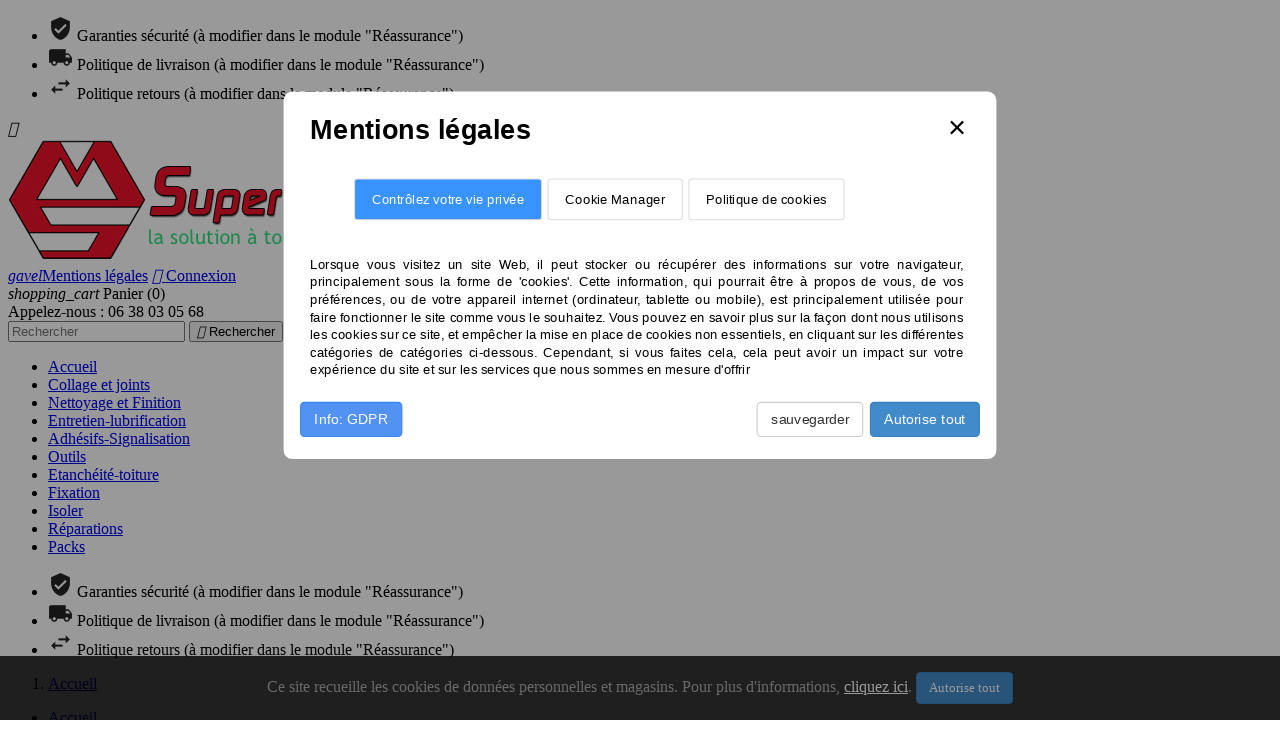

--- FILE ---
content_type: text/html; charset=utf-8
request_url: https://super-mastic.com/index.php?controller=new-products
body_size: 9665
content:
<!doctype html>
<html lang="fr">

  <head>
    
      
  <meta charset="utf-8">


  <meta http-equiv="x-ua-compatible" content="ie=edge">



  <title>Super Mastic</title>
  <meta name="description" content="">
  <meta name="keywords" content="">
      
                  <link rel="alternate" href="https://super-mastic.com/index.php?controller=new-products" hreflang="fr">
        



  <meta name="viewport" content="width=device-width, initial-scale=1">



  <link rel="icon" type="image/vnd.microsoft.icon" href="/img/favicon.ico?1513954280">
  <link rel="shortcut icon" type="image/x-icon" href="/img/favicon.ico?1513954280">



    <link rel="stylesheet" href="https://super-mastic.com/themes/classic/assets/css/theme.css" type="text/css" media="all">
  <link rel="stylesheet" href="https://super-mastic.com/modules/paypal/views/css/paypal_fo.css" type="text/css" media="all">
  <link rel="stylesheet" href="https://super-mastic.com/modules/generaldataprotectionregulation//views/css/front.css" type="text/css" media="all">
  <link rel="stylesheet" href="https://super-mastic.com/modules/relaiscolis//views/css/front.css" type="text/css" media="all">
  <link rel="stylesheet" href="https://super-mastic.com/js/jquery/ui/themes/base/minified/jquery-ui.min.css" type="text/css" media="all">
  <link rel="stylesheet" href="https://super-mastic.com/js/jquery/ui/themes/base/minified/jquery.ui.theme.min.css" type="text/css" media="all">
  <link rel="stylesheet" href="https://super-mastic.com/themes/classic-child/assets/css/custom.css" type="text/css" media="all">




  

  <script type="text/javascript">
        var addressButton = ".js-address-form > form button[type=\"submit\"]";
        var allowConsent = "J'autorise";
        var consentSubmitted = "Soumis consentement";
        var consent_address = "J'autorise l'utilisation de mes donn\u00e9es personnelles pour des actions li\u00e9es \u00e0 la commande, y compris le partage avec des op\u00e9rateurs ou des processeurs de paiement, si n\u00e9cessaire";
        var consent_contact = "J'autorise l'utilisation de mes donn\u00e9es personnelles pour r\u00e9pondre \u00e0 ma requ\u00eate";
        var consent_edit_info = "J'autorise l'utilisation de mes donn\u00e9es personnelles pour des actions li\u00e9es \u00e0 la commande, y compris le partage avec des op\u00e9rateurs ou des processeurs de paiement, si n\u00e9cessaire";
        var consent_mandatory_info = "Nous avons besoin de votre accord pour aller de l'avant";
        var consent_newsletter = "J'autorise l'utilisation de mes donn\u00e9es personnelles pour des campagnes marketing";
        var consent_order = "J'autorise l'utilisation de mes donn\u00e9es personnelles pour des actions li\u00e9es \u00e0 la commande, y compris le partage avec des op\u00e9rateurs ou des processeurs de paiement, si n\u00e9cessaire";
        var consent_register = "J'autorise l'utilisation de mes donn\u00e9es personnelles pour des actions li\u00e9es \u00e0 la commande, y compris le partage avec des op\u00e9rateurs ou des processeurs de paiement, si n\u00e9cessaire";
        var consent_removedata = "S'il vous pla\u00eet assurez-vous avant de soumettre votre d\u00e9m\u00e9nagement de renseignements personnels";
        var contactButton = "#contact [name=\"submitMessage\"]";
        var deny = "Nier";
        var display_banner = true;
        var display_buttons = true;
        var editInfoButton = "#identity #customer-form button[type=\"submit\"]";
        var gdprModuleId = 73;
        var gdpr_cookie_lifetime = "365";
        var gdpr_footer_btn_js = "JCgnI2Zvb3Rlcl9hY2NvdW50X2xpc3QnKS5hcHBlbmQoJzxsaT48YSBpZD0iY29va2llTGkiIHRpdGxlPSInK2xlZ2FsVGV4dCsnIiBocmVmPSIjIj4nK2xlZ2FsVGV4dCsnPC9hPjwvbGk+Jyk7";
        var gdpr_header_btn_js = "JCgnI19kZXNrdG9wX3VzZXJfaW5mbyA+IGRpdicpLnByZXBlbmQoJzxhIGlkPSJjb29raWVMaUhlYWRlciIgdGl0bGU9IicrbGVnYWxUZXh0KyciIGhyZWY9IiMiPjxpIGNsYXNzPSJtYXRlcmlhbC1pY29ucyI+Z2F2ZWw8L2k+JytsZWdhbFRleHQrJzwvYT4nKTs=";
        var gdpr_info = "https:\/\/super-mastic.com\/module\/generaldataprotectionregulation\/info";
        var gdpr_no_cookie = true;
        var gdpr_overlay_btn_text = "D\u00e9verrouiller ce domaine";
        var gdpr_popup_active = true;
        var get_consent = "https:\/\/super-mastic.com\/module\/generaldataprotectionregulation\/getconsent";
        var id_module = 0;
        var id_modulesFront = [];
        var legalText = "Mentions l\u00e9gales";
        var newsletterButton = "[name=\"submitNewsletter\"]";
        var orderButton = "[name=\"conditions_to_approve[terms-and-conditions]\"]";
        var prestashop = {"cart":{"products":[],"totals":{"total":{"type":"total","label":"Total","amount":0,"value":"0,00\u00a0\u20ac"},"total_including_tax":{"type":"total","label":"Total TTC","amount":0,"value":"0,00\u00a0\u20ac"},"total_excluding_tax":{"type":"total","label":"Total HT :","amount":0,"value":"0,00\u00a0\u20ac"}},"subtotals":{"products":{"type":"products","label":"Sous-total","amount":0,"value":"0,00\u00a0\u20ac"},"discounts":null,"shipping":{"type":"shipping","label":"Livraison","amount":0,"value":"gratuit"},"tax":{"type":"tax","label":"Taxes incluses","amount":0,"value":"0,00\u00a0\u20ac"}},"products_count":0,"summary_string":"0 articles","vouchers":{"allowed":1,"added":[]},"discounts":[],"minimalPurchase":0,"minimalPurchaseRequired":""},"currency":{"name":"euro","iso_code":"EUR","iso_code_num":"978","sign":"\u20ac"},"customer":{"lastname":null,"firstname":null,"email":null,"birthday":null,"newsletter":null,"newsletter_date_add":null,"optin":null,"website":null,"company":null,"siret":null,"ape":null,"is_logged":false,"gender":{"type":null,"name":null},"addresses":[]},"language":{"name":"Fran\u00e7ais (French)","iso_code":"fr","locale":"fr-FR","language_code":"fr","is_rtl":"0","date_format_lite":"d\/m\/Y","date_format_full":"d\/m\/Y H:i:s","id":1},"page":{"title":"","canonical":null,"meta":{"title":"Super Mastic","description":"","keywords":"","robots":"index"},"page_name":"new-products","body_classes":{"lang-fr":true,"lang-rtl":false,"country-FR":true,"currency-EUR":true,"layout-left-column":true,"page-new-products":true,"tax-display-enabled":true},"admin_notifications":[]},"shop":{"name":"Super Mastic","logo":"\/img\/super-mastic-logo-1513191990.jpg","stores_icon":"\/img\/logo_stores.png","favicon":"\/img\/favicon.ico"},"urls":{"base_url":"https:\/\/super-mastic.com\/","current_url":"https:\/\/super-mastic.com\/index.php?controller=new-products","shop_domain_url":"https:\/\/super-mastic.com","img_ps_url":"https:\/\/super-mastic.com\/img\/","img_cat_url":"https:\/\/super-mastic.com\/img\/c\/","img_lang_url":"https:\/\/super-mastic.com\/img\/l\/","img_prod_url":"https:\/\/super-mastic.com\/img\/p\/","img_manu_url":"https:\/\/super-mastic.com\/img\/m\/","img_sup_url":"https:\/\/super-mastic.com\/img\/su\/","img_ship_url":"https:\/\/super-mastic.com\/img\/s\/","img_store_url":"https:\/\/super-mastic.com\/img\/st\/","img_col_url":"https:\/\/super-mastic.com\/img\/co\/","img_url":"https:\/\/super-mastic.com\/themes\/classic-child\/assets\/img\/","css_url":"https:\/\/super-mastic.com\/themes\/classic-child\/assets\/css\/","js_url":"https:\/\/super-mastic.com\/themes\/classic-child\/assets\/js\/","pic_url":"https:\/\/super-mastic.com\/upload\/","pages":{"address":"https:\/\/super-mastic.com\/adresse","addresses":"https:\/\/super-mastic.com\/adresses","authentication":"https:\/\/super-mastic.com\/authentification","cart":"https:\/\/super-mastic.com\/panier","category":"https:\/\/super-mastic.com\/index.php?controller=category","cms":"https:\/\/super-mastic.com\/index.php?controller=cms","contact":"https:\/\/super-mastic.com\/contactez-nous","discount":"https:\/\/super-mastic.com\/bons-de-reduction","guest_tracking":"https:\/\/super-mastic.com\/suivi-commande-invite","history":"https:\/\/super-mastic.com\/historique-des-commandes","identity":"https:\/\/super-mastic.com\/identite","index":"https:\/\/super-mastic.com\/produits-pour-les-professionnels-de-lindustrie-et-du-batiment","my_account":"https:\/\/super-mastic.com\/mon-compte","order_confirmation":"https:\/\/super-mastic.com\/confirmation-commande","order_detail":"https:\/\/super-mastic.com\/index.php?controller=order-detail","order_follow":"https:\/\/super-mastic.com\/details-de-la-commande","order":"https:\/\/super-mastic.com\/commande","order_return":"https:\/\/super-mastic.com\/index.php?controller=order-return","order_slip":"https:\/\/super-mastic.com\/avoirs","pagenotfound":"https:\/\/super-mastic.com\/page-non-trouvee","password":"https:\/\/super-mastic.com\/mot-de-passe-oublie","pdf_invoice":"https:\/\/super-mastic.com\/index.php?controller=pdf-invoice","pdf_order_return":"https:\/\/super-mastic.com\/index.php?controller=pdf-order-return","pdf_order_slip":"https:\/\/super-mastic.com\/index.php?controller=pdf-order-slip","prices_drop":"https:\/\/super-mastic.com\/index.php?controller=prices-drop","product":"https:\/\/super-mastic.com\/index.php?controller=product","search":"https:\/\/super-mastic.com\/recherche","sitemap":"https:\/\/super-mastic.com\/plan-du-site","stores":"https:\/\/super-mastic.com\/magasins","supplier":"https:\/\/super-mastic.com\/fournisseurs","register":"https:\/\/super-mastic.com\/authentification?create_account=1","order_login":"https:\/\/super-mastic.com\/commande?login=1"},"alternative_langs":{"fr":"https:\/\/super-mastic.com\/index.php?controller=new-products"},"theme_assets":"\/themes\/classic-child\/assets\/","actions":{"logout":"https:\/\/super-mastic.com\/produits-pour-les-professionnels-de-lindustrie-et-du-batiment?mylogout="},"no_picture_image":{"bySize":{"small_default":{"url":"https:\/\/super-mastic.com\/img\/p\/fr-default-small_default.jpg","width":98,"height":98},"cart_default":{"url":"https:\/\/super-mastic.com\/img\/p\/fr-default-cart_default.jpg","width":125,"height":125},"home_default":{"url":"https:\/\/super-mastic.com\/img\/p\/fr-default-home_default.jpg","width":250,"height":250},"medium_default":{"url":"https:\/\/super-mastic.com\/img\/p\/fr-default-medium_default.jpg","width":452,"height":452},"large_default":{"url":"https:\/\/super-mastic.com\/img\/p\/fr-default-large_default.jpg","width":800,"height":800}},"small":{"url":"https:\/\/super-mastic.com\/img\/p\/fr-default-small_default.jpg","width":98,"height":98},"medium":{"url":"https:\/\/super-mastic.com\/img\/p\/fr-default-home_default.jpg","width":250,"height":250},"large":{"url":"https:\/\/super-mastic.com\/img\/p\/fr-default-large_default.jpg","width":800,"height":800},"legend":""}},"configuration":{"display_taxes_label":true,"is_catalog":false,"show_prices":true,"opt_in":{"partner":false},"quantity_discount":{"type":"discount","label":"Remise"},"voucher_enabled":1,"return_enabled":0},"field_required":[],"breadcrumb":{"links":[{"title":"Accueil","url":"https:\/\/super-mastic.com\/produits-pour-les-professionnels-de-lindustrie-et-du-batiment"}],"count":1},"link":{"protocol_link":"https:\/\/","protocol_content":"https:\/\/"},"time":1768694869,"static_token":"840e9990ec5ab8aa18d2807004f3914e","token":"aa09ebb05d1c374fef78c1ecec6df797"};
        var psversion = "1.7";
        var radio_buttons = 2;
        var registerButton = "#authentication #customer-form button[type=\"submit\"]";
        var thankYou = "Je vous remercie";
        var theme_name = "classic-child";
      </script>



  
  <script type="text/javascript">
    (window.gaDevIds=window.gaDevIds||[]).push('d6YPbH');
    (function(i,s,o,g,r,a,m){i['GoogleAnalyticsObject']=r;i[r]=i[r]||function(){
      (i[r].q=i[r].q||[]).push(arguments)},i[r].l=1*new Date();a=s.createElement(o),
      m=s.getElementsByTagName(o)[0];a.async=1;a.src=g;m.parentNode.insertBefore(a,m)
    })(window,document,'script','https://www.google-analytics.com/analytics.js','ga');

          ga('create', 'UA-43710244-1', 'auto');
                      ga('send', 'pageview');
        ga('require', 'ec');
  </script>

 <script type="text/javascript">
            
        document.addEventListener('DOMContentLoaded', function() {
            if (typeof GoogleAnalyticEnhancedECommerce !== 'undefined') {
                var MBG = GoogleAnalyticEnhancedECommerce;
                MBG.setCurrency('EUR');
                MBG.add({"id":42,"name":"cutter-pliable-de-securite-a-lame-trapeze-65-mm-avec-clip-ceinture-et-etui-5-lames","category":"outils","brand":"","variant":"","type":"typical","position":"0","quantity":1,"list":"newproducts","url":"https%3A%2F%2Fsuper-mastic.com%2Foutils%2F42-cutter-pliable-de-securite-a-lame-trapeze-65-mm-avec-clip-ceinture-et-etui-5-lames.html","price":5.45},'',true);MBG.add({"id":46,"name":"gun-alu-pistolet-a-mastic-corps-alu-ferme-310-ml-pour-cartouches-ou-saucisses-400-ml","category":"outils","brand":"","variant":"","type":"typical","position":1,"quantity":1,"list":"newproducts","url":"https%3A%2F%2Fsuper-mastic.com%2Foutils%2F46-gun-alu-pistolet-a-mastic-corps-alu-ferme-310-ml-pour-cartouches-ou-saucisses-400-ml.html","price":9.9},'',true);MBG.add({"id":47,"name":"pistolet-a-mastic-et-silicone-corps-orientable-310-ml","category":"outils","brand":"","variant":"","type":"typical","position":2,"quantity":1,"list":"newproducts","url":"https%3A%2F%2Fsuper-mastic.com%2Foutils%2F47-pistolet-a-mastic-et-silicone-corps-orientable-310-ml.html","price":5.95},'',true);MBG.add({"id":48,"name":"power-gun-pistolet-a-mastic-et-silicone-professionnel-puissant-pour-joints-corps-orientable-pour-usage-intensif-310-ml","category":"outils","brand":"","variant":"","type":"typical","position":3,"quantity":1,"list":"newproducts","url":"https%3A%2F%2Fsuper-mastic.com%2Foutils%2F48-power-gun-pistolet-a-mastic-et-silicone-professionnel-puissant-pour-joints-corps-orientable-pour-usage-intensif-310-ml.html","price":18},'',true);MBG.add({"id":52,"name":"genouilleres-avec-gel-ultra-confortable-ergonomique-et-professionnelle-avec-coque-nylon-resistante","category":"outils","brand":"","variant":"","type":"typical","position":4,"quantity":1,"list":"newproducts","url":"https%3A%2F%2Fsuper-mastic.com%2Foutils%2F52-genouilleres-avec-gel-ultra-confortable-ergonomique-et-professionnelle-avec-coque-nylon-resistante.html","price":14.9},'',true);MBG.add({"id":53,"name":"lampe-torche-tout-alu-puissante-et-lumineuse-14-leds-etanche-solide-compacte-et-legere","category":"outils","brand":"","variant":"","type":"typical","position":5,"quantity":1,"list":"newproducts","url":"https%3A%2F%2Fsuper-mastic.com%2Foutils%2F53-lampe-torche-tout-alu-puissante-et-lumineuse-14-leds-alu-etanche-solide-compacte-et-legere.html","price":7.9},'',true);MBG.add({"id":58,"name":"lot-de-2-sangles-de-transport-et-de-fixation-a-boucle-25-mm-x-25-m-charges-legeres","category":"outils","brand":"","variant":"","type":"typical","position":6,"quantity":1,"list":"newproducts","url":"https%3A%2F%2Fsuper-mastic.com%2Foutils%2F58-lot-de-2-sangles-de-transport-et-de-fixation-a-boucle-25-mm-x-25-m-charges-legeres.html","price":3.95},'',true);MBG.add({"id":59,"name":"lot-de-4-sangles-a-cliquet-et-crochets-25-mm-x-3-m-250-kg-pour-charges-legeres-et-moyennes","category":"outils","brand":"","variant":"","type":"typical","position":7,"quantity":1,"list":"newproducts","url":"https%3A%2F%2Fsuper-mastic.com%2Foutils%2F59-lot-de-4-sangles-a-cliquet-et-crochets-25-mm-x-3-m-250-kg-pour-charges-legeres-et-moyennes.html","price":9.5},'',true);MBG.addProductClick({"id":42,"name":"cutter-pliable-de-securite-a-lame-trapeze-65-mm-avec-clip-ceinture-et-etui-5-lames","category":"outils","brand":"","variant":"","type":"typical","position":"0","quantity":1,"list":"newproducts","url":"https%3A%2F%2Fsuper-mastic.com%2Foutils%2F42-cutter-pliable-de-securite-a-lame-trapeze-65-mm-avec-clip-ceinture-et-etui-5-lames.html","price":5.45});MBG.addProductClick({"id":46,"name":"gun-alu-pistolet-a-mastic-corps-alu-ferme-310-ml-pour-cartouches-ou-saucisses-400-ml","category":"outils","brand":"","variant":"","type":"typical","position":1,"quantity":1,"list":"newproducts","url":"https%3A%2F%2Fsuper-mastic.com%2Foutils%2F46-gun-alu-pistolet-a-mastic-corps-alu-ferme-310-ml-pour-cartouches-ou-saucisses-400-ml.html","price":9.9});MBG.addProductClick({"id":47,"name":"pistolet-a-mastic-et-silicone-corps-orientable-310-ml","category":"outils","brand":"","variant":"","type":"typical","position":2,"quantity":1,"list":"newproducts","url":"https%3A%2F%2Fsuper-mastic.com%2Foutils%2F47-pistolet-a-mastic-et-silicone-corps-orientable-310-ml.html","price":5.95});MBG.addProductClick({"id":48,"name":"power-gun-pistolet-a-mastic-et-silicone-professionnel-puissant-pour-joints-corps-orientable-pour-usage-intensif-310-ml","category":"outils","brand":"","variant":"","type":"typical","position":3,"quantity":1,"list":"newproducts","url":"https%3A%2F%2Fsuper-mastic.com%2Foutils%2F48-power-gun-pistolet-a-mastic-et-silicone-professionnel-puissant-pour-joints-corps-orientable-pour-usage-intensif-310-ml.html","price":18});MBG.addProductClick({"id":52,"name":"genouilleres-avec-gel-ultra-confortable-ergonomique-et-professionnelle-avec-coque-nylon-resistante","category":"outils","brand":"","variant":"","type":"typical","position":4,"quantity":1,"list":"newproducts","url":"https%3A%2F%2Fsuper-mastic.com%2Foutils%2F52-genouilleres-avec-gel-ultra-confortable-ergonomique-et-professionnelle-avec-coque-nylon-resistante.html","price":14.9});MBG.addProductClick({"id":53,"name":"lampe-torche-tout-alu-puissante-et-lumineuse-14-leds-etanche-solide-compacte-et-legere","category":"outils","brand":"","variant":"","type":"typical","position":5,"quantity":1,"list":"newproducts","url":"https%3A%2F%2Fsuper-mastic.com%2Foutils%2F53-lampe-torche-tout-alu-puissante-et-lumineuse-14-leds-alu-etanche-solide-compacte-et-legere.html","price":7.9});MBG.addProductClick({"id":58,"name":"lot-de-2-sangles-de-transport-et-de-fixation-a-boucle-25-mm-x-25-m-charges-legeres","category":"outils","brand":"","variant":"","type":"typical","position":6,"quantity":1,"list":"newproducts","url":"https%3A%2F%2Fsuper-mastic.com%2Foutils%2F58-lot-de-2-sangles-de-transport-et-de-fixation-a-boucle-25-mm-x-25-m-charges-legeres.html","price":3.95});MBG.addProductClick({"id":59,"name":"lot-de-4-sangles-a-cliquet-et-crochets-25-mm-x-3-m-250-kg-pour-charges-legeres-et-moyennes","category":"outils","brand":"","variant":"","type":"typical","position":7,"quantity":1,"list":"newproducts","url":"https%3A%2F%2Fsuper-mastic.com%2Foutils%2F59-lot-de-4-sangles-a-cliquet-et-crochets-25-mm-x-3-m-250-kg-pour-charges-legeres-et-moyennes.html","price":9.5});
            }
        });
        
    </script>
<div id="cookieModal" class="cookieModal">
    <div class="cookieModal-content" style="top: 12%">
        <span id="cookieModal-close-button">&times;</span>
        <div class="cookieModal-title">Mentions légales</div>
        <div class="cokieModal-tabbable-panel">
            <div class="cokieModal-tabbable-line">
                <ul class="cokieModal-nav">
                    <li class="active" data-tab-index="0">
                        <a>Contrôlez votre vie privée</a>
                    </li>
                                            <li data-tab-index="1">
                            <a>Cookie Manager</a>
                        </li >
                                        <li data-tab-index="2">
                        <a>Politique de cookies</a>
                    </li>
                </ul>
                <div class="gdpr-tab-content" id="cookieModal_tab-content">
                    <div class="gdpr-tab-pane active" id="tab_controlprivacy" data-tab-index="0">
                        <p>Lorsque vous visitez un site Web, il peut stocker ou récupérer des informations sur votre navigateur, principalement sous la forme de 'cookies'. Cette information, qui pourrait être à propos de vous, de vos préférences, ou de votre appareil internet (ordinateur, tablette ou mobile), est principalement utilisée pour faire fonctionner le site comme vous le souhaitez. Vous pouvez en savoir plus sur la façon dont nous utilisons les cookies sur ce site, et empêcher la mise en place de cookies non essentiels, en cliquant sur les différentes catégories de catégories ci-dessous. Cependant, si vous faites cela, cela peut avoir un impact sur votre expérience du site et sur les services que nous sommes en mesure d'offrir</p>                     </div>
                                            <div class="gdpr-tab-pane" id="tab_cookiemanager" data-tab-index="1" style="display: none;">
                            <table class="gdpr-table" id="gdpr_modules_table">
                                <thead>
                                    <tr>
                                        <th>Description de Cookie</th>
                                        <th>Permettre</th>
                                    </tr>
                                </thead>
                                <tbody>
                                                                    <tr>
                                        <td>
                                            <span class="gdpr_module_title">GDPR - Règlement sur la protection des données générales</span>
                                                                                    </td>
                                        <td><input class="custom-control custom-checkbox not_uniform" type="checkbox" name="GDPR_ACCEPT_COOKIE_73" id="GDPR_ACCEPT_COOKIE_73" value="73" ></td>
                                    </tr>
                                                                </tbody>
                            </table>
                        </div>
                                        <div class="gdpr-tab-pane" id="tab_cookiepolicy" data-tab-index="2" style="display: none;">
                        <p>La loi sur les cookies est une loi sur la protection des données qui oblige les sites à obtenir le consentement des visiteurs pour stocker ou récupérer des informations sur un ordinateur, un smartphone ou une tablette.Il a été conçu pour protéger la vie privée en ligne. collectés et utilisés en ligne, et leur donner le choix de le permettre ou non.</p>                     </div>
                </div>
            </div>
        </div>
        <div class="cookieModal-footer">
            <div class="cookieModal-infoButton">
            <a target="_blank" id="gdpr_myRights" href="https://super-mastic.com/module/generaldataprotectionregulation/info" role="button">Info: GDPR</a>
            </div>
            <div class="cookieModal-saveButtons">
                                    <button type="button" id="gdpr_AcceptCookies">sauvegarder</button>
                                <button type="button" id="gdpr_AcceptAllCookies" >Autorise tout</button>
            </div>
        </div>
    </div>
</div>





    
  </head>

  <body id="new-products" class="lang-fr country-fr currency-eur layout-left-column page-new-products tax-display-enabled">

    
        <div id="block-reassurance">
    <ul>
              <li>
          <div class="block-reassurance-item">
            <img src="https://super-mastic.com/modules/blockreassurance/img/ic_verified_user_black_36dp_1x.png" alt="Garanties sécurité (à modifier dans le module &quot;Réassurance&quot;)">
            <span class="h6">Garanties sécurité (à modifier dans le module &quot;Réassurance&quot;)</span>
          </div>
        </li>
              <li>
          <div class="block-reassurance-item">
            <img src="https://super-mastic.com/modules/blockreassurance/img/ic_local_shipping_black_36dp_1x.png" alt="Politique de livraison (à modifier dans le module &quot;Réassurance&quot;)">
            <span class="h6">Politique de livraison (à modifier dans le module &quot;Réassurance&quot;)</span>
          </div>
        </li>
              <li>
          <div class="block-reassurance-item">
            <img src="https://super-mastic.com/modules/blockreassurance/img/ic_swap_horiz_black_36dp_1x.png" alt="Politique retours (à modifier dans le module &quot;Réassurance&quot;)">
            <span class="h6">Politique retours (à modifier dans le module &quot;Réassurance&quot;)</span>
          </div>
        </li>
          </ul>
  </div>

    

    <main>
      
              

      <header id="header">
        
          
  <div class="header-banner">
    
  </div>



  <nav class="header-nav">
    <div class="container">
        <div class="row">
          <div class="hidden-sm-down">
            <div class="col-md-4 col-xs-12">
              
            </div>
            <div class="col-md-8 right-nav">
                <!--<div id="_desktop_user_info">
  <div class="user-info">
          <a
        href="https://super-mastic.com/mon-compte"
        title="Identifiez-vous"
        rel="nofollow"
      >
        <i class="material-icons">&#xE7FF;</i>
        <span class="hidden-sm-down">Connexion</span>
      </a>
      </div>
</div>
<div id="_desktop_cart">
  <div class="blockcart cart-preview inactive" data-refresh-url="//super-mastic.com/module/ps_shoppingcart/ajax">
    <div class="header">
              <i class="material-icons shopping-cart">shopping_cart</i>
        <span class="hidden-sm-down">Panier</span>
        <span class="cart-products-count">(0)</span>
          </div>
  </div>
</div>
<div id="_desktop_contact_link">
  <div id="contact-link">
                Appelez-nous : <span>06 38 03 05 68</span>
      </div>
</div>
-->
            </div>
          </div>
          <div class="hidden-md-up text-sm-center mobile">
            <div class="float-xs-left" id="menu-icon">
              <i class="material-icons d-inline">&#xE5D2;</i>
            </div>
            <div class="float-xs-right" id="_mobile_cart"></div>
            <div class="float-xs-right" id="_mobile_user_info"></div>
            <div class="top-logo" id="_mobile_logo"></div>
            <div class="clearfix"></div>
          </div>
        </div>
    </div>
  </nav>



  <div class="header-top">
    <div class="container">
       <div class="row vertical-center header-top-wrapper">
        <div class="col-lg-5 col-md-6 hidden-sm-down" id="_desktop_logo">
          <a href="https://super-mastic.com/">
            <img class="logo img-responsive" src="/img/super-mastic-logo-1513191990.jpg" alt="Super Mastic">
          </a>
        </div>
        <div class="col-lg-7 col-md-6 rightHeader">
        <div class="col-lg-12 col-md-12 shopping-cart-top">
          <div class="row vertical-center">
   <div id="_desktop_user_info">
  <div class="user-info">
          <a
        href="https://super-mastic.com/mon-compte"
        title="Identifiez-vous"
        rel="nofollow"
      >
        <i class="material-icons">&#xE7FF;</i>
        <span class="hidden-sm-down">Connexion</span>
      </a>
      </div>
</div>
<div id="_desktop_cart">
  <div class="blockcart cart-preview inactive" data-refresh-url="//super-mastic.com/module/ps_shoppingcart/ajax">
    <div class="header">
              <i class="material-icons shopping-cart">shopping_cart</i>
        <span class="hidden-sm-down">Panier</span>
        <span class="cart-products-count">(0)</span>
          </div>
  </div>
</div>
<div id="_desktop_contact_link">
  <div id="contact-link">
                Appelez-nous : <span>06 38 03 05 68</span>
      </div>
</div>

                 <div class="clearfix"></div>
          </div>
        </div>
                <div class="col-lg-12 col-md-12 col-sm-12 position-static">
          <div class="row">
<!-- Block search module TOP -->
<div id="search_widget" class="search-widget" data-search-controller-url="//super-mastic.com/recherche">
	<form method="get" action="//super-mastic.com/recherche">
		<input type="hidden" name="controller" value="search">
		<input type="text" name="s" value="" placeholder="Rechercher" aria-label="Rechercher">
		<button type="submit">
			<i class="material-icons search">&#xE8B6;</i>
      <span class="hidden-xl-down">Rechercher</span>
		</button>
	</form>
</div>
<!-- /Block search module TOP -->

            
          </div>
        </div>
        </div>
        <div class="row">
	       <div class="col-md-12 col-sm-12 position-static">
		       

<div class="menu col-lg-12 col-md-12 js-top-menu position-static hidden-sm-down" id="_desktop_top_menu">
    
          <ul class="top-menu" id="top-menu" data-depth="0">
                    <li class="link" id="lnk-accueil">
                          <a
                class="dropdown-item"
                href="https://super-mastic.com/" data-depth="0"
                              >
                                Accueil
              </a>
                          </li>
                    <li class="category" id="category-13">
                          <a
                class="dropdown-item"
                href="https://super-mastic.com/13-collage-et-joints" data-depth="0"
                              >
                                Collage et joints
              </a>
                          </li>
                    <li class="category" id="category-15">
                          <a
                class="dropdown-item"
                href="https://super-mastic.com/15-nettoyage-et-finition" data-depth="0"
                              >
                                Nettoyage et Finition
              </a>
                          </li>
                    <li class="category" id="category-16">
                          <a
                class="dropdown-item"
                href="https://super-mastic.com/16-entretien-lubrification" data-depth="0"
                              >
                                Entretien-lubrification
              </a>
                          </li>
                    <li class="category" id="category-21">
                          <a
                class="dropdown-item"
                href="https://super-mastic.com/21-adhesifs-signalisation" data-depth="0"
                              >
                                Adhésifs-Signalisation
              </a>
                          </li>
                    <li class="category" id="category-22">
                          <a
                class="dropdown-item"
                href="https://super-mastic.com/22-outils" data-depth="0"
                              >
                                Outils
              </a>
                          </li>
                    <li class="category" id="category-20">
                          <a
                class="dropdown-item"
                href="https://super-mastic.com/20-etancheite-toiture" data-depth="0"
                              >
                                Etanchéité-toiture
              </a>
                          </li>
                    <li class="category" id="category-14">
                          <a
                class="dropdown-item"
                href="https://super-mastic.com/14-fixation" data-depth="0"
                              >
                                Fixation
              </a>
                          </li>
                    <li class="category" id="category-18">
                          <a
                class="dropdown-item"
                href="https://super-mastic.com/18-isoler" data-depth="0"
                              >
                                Isoler
              </a>
                          </li>
                    <li class="category" id="category-17">
                          <a
                class="dropdown-item"
                href="https://super-mastic.com/17-reparations" data-depth="0"
                              >
                                Réparations
              </a>
                          </li>
                    <li class="category" id="category-19">
                          <a
                class="dropdown-item"
                href="https://super-mastic.com/19-packs" data-depth="0"
                              >
                                Packs
              </a>
                          </li>
              </ul>
    
    <div class="clearfix"></div>
</div>
 
		       <div class="clearfix"></div>
	       </div> 
        </div>
      </div>
     
      <div id="mobile_top_menu_wrapper" class="row hidden-md-up" style="display:none;">
        <div class="js-top-menu mobile" id="_mobile_top_menu"></div>
        <div class="js-top-menu-bottom">
          <div id="_mobile_currency_selector"></div>
          <div id="_mobile_language_selector"></div>
          <div id="_mobile_contact_link"></div>
        </div>
      </div>
    </div>
  </div>
    <div id="block-reassurance">
    <ul>
              <li>
          <div class="block-reassurance-item">
            <img src="https://super-mastic.com/modules/blockreassurance/img/ic_verified_user_black_36dp_1x.png" alt="Garanties sécurité (à modifier dans le module &quot;Réassurance&quot;)">
            <span class="h6">Garanties sécurité (à modifier dans le module &quot;Réassurance&quot;)</span>
          </div>
        </li>
              <li>
          <div class="block-reassurance-item">
            <img src="https://super-mastic.com/modules/blockreassurance/img/ic_local_shipping_black_36dp_1x.png" alt="Politique de livraison (à modifier dans le module &quot;Réassurance&quot;)">
            <span class="h6">Politique de livraison (à modifier dans le module &quot;Réassurance&quot;)</span>
          </div>
        </li>
              <li>
          <div class="block-reassurance-item">
            <img src="https://super-mastic.com/modules/blockreassurance/img/ic_swap_horiz_black_36dp_1x.png" alt="Politique retours (à modifier dans le module &quot;Réassurance&quot;)">
            <span class="h6">Politique retours (à modifier dans le module &quot;Réassurance&quot;)</span>
          </div>
        </li>
          </ul>
  </div>


        
      </header>

      
        
<aside id="notifications">
  <div class="container">
    
    
    
      </div>
</aside>
      

      <section id="wrapper">
        
        <div class="container">
          
            <nav data-depth="1" class="breadcrumb hidden-sm-down">
  <ol itemscope itemtype="http://schema.org/BreadcrumbList">
    
              
          <li itemprop="itemListElement" itemscope itemtype="http://schema.org/ListItem">
            <a itemprop="item" href="https://super-mastic.com/produits-pour-les-professionnels-de-lindustrie-et-du-batiment">
              <span itemprop="name">Accueil</span>
            </a>
            <meta itemprop="position" content="1">
          </li>
        
          
  </ol>
</nav>
          

          
            <div id="left-column" class="col-xs-12 col-sm-4 col-md-3">
                              

<div class="block-categories hidden-sm-down">
  <ul class="category-top-menu">
    <li><a class="text-uppercase h6" href="https://super-mastic.com/2-accueil">Accueil</a></li>
    <li>
  <ul class="category-sub-menu"><li data-depth="0"><a href="https://super-mastic.com/13-collage-et-joints">Collage et joints</a></li><li data-depth="0"><a href="https://super-mastic.com/14-fixation">Fixation</a></li><li data-depth="0"><a href="https://super-mastic.com/15-nettoyage-et-finition">Nettoyage et Finition</a></li><li data-depth="0"><a href="https://super-mastic.com/16-entretien-lubrification">Entretien-lubrification</a></li><li data-depth="0"><a href="https://super-mastic.com/17-reparations">Réparations</a></li><li data-depth="0"><a href="https://super-mastic.com/18-isoler">Isoler</a></li><li data-depth="0"><a href="https://super-mastic.com/19-packs">Packs</a></li><li data-depth="0"><a href="https://super-mastic.com/20-etancheite-toiture">Etanchéité-toiture</a></li><li data-depth="0"><a href="https://super-mastic.com/21-adhesifs-signalisation">Adhésifs-Signalisation</a></li><li data-depth="0"><a href="https://super-mastic.com/22-outils">Outils</a></li></ul></li>
  </ul>
</div>
<div id="search_filters_wrapper" class="hidden-sm-down">
  <div id="search_filter_controls" class="hidden-md-up">
      <span id="_mobile_search_filters_clear_all"></span>
      <button class="btn btn-secondary ok">
        <i class="material-icons rtl-no-flip">&#xE876;</i>
        ok
      </button>
  </div>
  
</div>

                          </div>
          

          
  <div id="content-wrapper" class="left-column col-xs-12 col-sm-8 col-md-9">
    
    
  <section id="main">

    
      <h2 class="h2">Nouveaux produits</h2>
    

    <section id="products">
      
        <section id="content" class="page-content page-not-found">
  

    <h4>Veuillez nous excuser pour le désagrément.</h4>
    <p>Effectuez une nouvelle recherche</p>

    
      <!-- Block search module TOP -->
<div id="search_widget" class="search-widget" data-search-controller-url="//super-mastic.com/recherche">
	<form method="get" action="//super-mastic.com/recherche">
		<input type="hidden" name="controller" value="search">
		<input type="text" name="s" value="" placeholder="Rechercher" aria-label="Rechercher">
		<button type="submit">
			<i class="material-icons search">&#xE8B6;</i>
      <span class="hidden-xl-down">Rechercher</span>
		</button>
	</form>
</div>
<!-- /Block search module TOP -->

    

    
      
    

  
</section>

          </section>

  </section>

    
  </div>


          
        </div>
        
      </section>

      <footer id="footer">
        
           <div id="reassurance">
        <div class="container">
	        <div class="row">
           	  
<ul>
<li>
<img src="https://super-mastic.com/themes/classic-child/assets/img/paypal.jpg">
<span class="h6">Paiement sécurisé<br>via PayPal</span>
</li>
<li>
<img src="https://super-mastic.com/themes/classic-child/assets/img/livraison.jpg">
<span class="h6">Livraison rapide<br>à domicile et point relais</span>
</li>
<li>
<img src="https://super-mastic.com/themes/classic-child/assets/img/particulierPro.jpg">
<span class="h6">Produits pour<br>les professionnels et particuliers</span>
</li>
<li>
<img src="https://super-mastic.com/themes/classic-child/assets/img/phone.jpg">
<span class="h6">Du lundi au vendredi de 9h à 12h<br>Le samedi de 9h à 16h</span>
</li>
</ul>
           	  </div>
</div> 
        </div>
<div class="container">
  <div class="row">
    
        <div id="block-reassurance">
    <ul>
              <li>
          <div class="block-reassurance-item">
            <img src="https://super-mastic.com/modules/blockreassurance/img/ic_verified_user_black_36dp_1x.png" alt="Garanties sécurité (à modifier dans le module &quot;Réassurance&quot;)">
            <span class="h6">Garanties sécurité (à modifier dans le module &quot;Réassurance&quot;)</span>
          </div>
        </li>
              <li>
          <div class="block-reassurance-item">
            <img src="https://super-mastic.com/modules/blockreassurance/img/ic_local_shipping_black_36dp_1x.png" alt="Politique de livraison (à modifier dans le module &quot;Réassurance&quot;)">
            <span class="h6">Politique de livraison (à modifier dans le module &quot;Réassurance&quot;)</span>
          </div>
        </li>
              <li>
          <div class="block-reassurance-item">
            <img src="https://super-mastic.com/modules/blockreassurance/img/ic_swap_horiz_black_36dp_1x.png" alt="Politique retours (à modifier dans le module &quot;Réassurance&quot;)">
            <span class="h6">Politique retours (à modifier dans le module &quot;Réassurance&quot;)</span>
          </div>
        </li>
          </ul>
  </div>
<div class="block_newsletter col-lg-8 col-md-12 col-sm-12">
  <div class="row">
    <p id="block-newsletter-label" class="col-md-5 col-xs-12">Recevez nos offres spéciales</p>
    <div class="col-md-7 col-xs-12">
      <form action="https://super-mastic.com/produits-pour-les-professionnels-de-lindustrie-et-du-batiment#footer" method="post">
        <div class="row">
          <div class="col-xs-12">
            <input
              class="btn btn-primary float-xs-right hidden-xs-down"
              name="submitNewsletter"
              type="submit"
              value="S’abonner"
            >
            <input
              class="btn btn-primary float-xs-right hidden-sm-up"
              name="submitNewsletter"
              type="submit"
              value="ok"
            >
            <div class="input-wrapper">
              <input
                name="email"
                type="email"
                value=""
                placeholder="Votre adresse e-mail"
                aria-labelledby="block-newsletter-label"
              >
            </div>
            <input type="hidden" name="action" value="0">
            <div class="clearfix"></div>
          </div>
          <div class="col-xs-12">
                              <p>Vous pouvez vous désinscrire à tout moment. Vous trouverez pour cela nos informations de contact dans les conditions d&#039;utilisation du site.</p>
                                                          
                        </div>
        </div>
      </form>
    </div>
  </div>
</div>

    
  </div>
</div>
<div class="footer-container">
  <div class="container">
    <div class="row">
      
        <div class="col-md-4 links">
  <div class="row">
      <div class="col-md-6 wrapper">
      <p class="h3 hidden-sm-down">Produits</p>
            <div class="title clearfix hidden-md-up" data-target="#footer_sub_menu_91744" data-toggle="collapse">
        <span class="h3">Produits</span>
        <span class="float-xs-right">
          <span class="navbar-toggler collapse-icons">
            <i class="material-icons add">&#xE313;</i>
            <i class="material-icons remove">&#xE316;</i>
          </span>
        </span>
      </div>
      <ul id="footer_sub_menu_91744" class="collapse">
                  <li>
            <a
                id="link-product-page-prices-drop-1"
                class="cms-page-link"
                href="https://super-mastic.com/index.php?controller=prices-drop"
                title="Promotions"
                            >
              Promotions
            </a>
          </li>
                  <li>
            <a
                id="link-product-page-new-products-1"
                class="cms-page-link"
                href="https://super-mastic.com/index.php?controller=new-products"
                title=""
                            >
              
            </a>
          </li>
                  <li>
            <a
                id="link-product-page-best-sales-1"
                class="cms-page-link"
                href="https://super-mastic.com/index.php?controller=best-sales"
                title="Nos meilleures ventes"
                            >
              Meilleures ventes
            </a>
          </li>
              </ul>
    </div>
      <div class="col-md-6 wrapper">
      <p class="h3 hidden-sm-down">Notre société</p>
            <div class="title clearfix hidden-md-up" data-target="#footer_sub_menu_99801" data-toggle="collapse">
        <span class="h3">Notre société</span>
        <span class="float-xs-right">
          <span class="navbar-toggler collapse-icons">
            <i class="material-icons add">&#xE313;</i>
            <i class="material-icons remove">&#xE316;</i>
          </span>
        </span>
      </div>
      <ul id="footer_sub_menu_99801" class="collapse">
                  <li>
            <a
                id="link-cms-page-1-2"
                class="cms-page-link"
                href="https://super-mastic.com/content/1-livraison"
                title="Nos conditions générales de livraison"
                            >
              Livraison
            </a>
          </li>
                  <li>
            <a
                id="link-cms-page-2-2"
                class="cms-page-link"
                href="https://super-mastic.com/content/2-mentions-legales"
                title="Mentions légales"
                            >
              Mentions légales
            </a>
          </li>
                  <li>
            <a
                id="link-cms-page-3-2"
                class="cms-page-link"
                href="https://super-mastic.com/content/3-cgv"
                title="Nos conditions générales de ventes"
                            >
              C.G.V
            </a>
          </li>
                  <li>
            <a
                id="link-cms-page-8-2"
                class="cms-page-link"
                href="https://super-mastic.com/content/8-politique-de-confidentialite"
                title="Politique de confidentialité"
                            >
              Politique de confidentialité
            </a>
          </li>
                  <li>
            <a
                id="link-static-page-contact-2"
                class="cms-page-link"
                href="https://super-mastic.com/contactez-nous"
                title="Utilisez notre formulaire pour nous contacter"
                            >
              Contactez-nous
            </a>
          </li>
              </ul>
    </div>
    </div>
</div>
<div id="block_myaccount_infos" class="col-md-2 links wrapper">
  <p class="h3 myaccount-title hidden-sm-down">
    <a class="text-uppercase" href="https://super-mastic.com/mon-compte" rel="nofollow">
      Votre compte
    </a>
  </p>
  <div class="title clearfix hidden-md-up" data-target="#footer_account_list" data-toggle="collapse">
    <span class="h3">Votre compte</span>
    <span class="float-xs-right">
      <span class="navbar-toggler collapse-icons">
        <i class="material-icons add">&#xE313;</i>
        <i class="material-icons remove">&#xE316;</i>
      </span>
    </span>
  </div>
  <ul class="account-list collapse" id="footer_account_list">
            <li>
          <a href="https://super-mastic.com/identite" title="Informations personnelles" rel="nofollow">
            Informations personnelles
          </a>
        </li>
            <li>
          <a href="https://super-mastic.com/historique-des-commandes" title="Commandes" rel="nofollow">
            Commandes
          </a>
        </li>
            <li>
          <a href="https://super-mastic.com/avoirs" title="Avoirs" rel="nofollow">
            Avoirs
          </a>
        </li>
            <li>
          <a href="https://super-mastic.com/adresses" title="Adresses" rel="nofollow">
            Adresses
          </a>
        </li>
            <li>
          <a href="https://super-mastic.com/bons-de-reduction" title="Bons de réduction" rel="nofollow">
            Bons de réduction
          </a>
        </li>
        <li>
  <a href="//super-mastic.com/module/ps_emailalerts/account" title="Mes alertes">
    Mes alertes
  </a>
</li>

	</ul>
</div>
<div class="block-contact col-md-4 links wrapper">
  <div class="hidden-sm-down">
    <p class="h4 text-uppercase block-contact-title">Informations</p>
      Super Mastic<br />23, rue du Vignoble<br />68610 Lautenbach<br />France
              <br>
                Appelez-nous : <span>06 38 03 05 68</span>
                          <br>
                Écrivez-nous : <a href="mailto:contact@super-mastic.com" class="dropdown">contact@super-mastic.com</a>
        </div>
  <div class="hidden-md-up">
    <div class="title">
      <a class="h3" href="https://super-mastic.com/magasins">Informations</a>
    </div>
  </div>
</div>
    <div id="gdpr-sticky-banner">
        Ce site recueille les cookies de données personnelles et magasins. Pour plus d'informations, <a  href="#" id="gdpr_modal_open_btn" class="trigger">cliquez ici</a>. <a id="gdpr_acceptall_banner">Autorise tout</a>
    </div>

  <div class="block-social col-lg-4 col-md-12 col-sm-12">
    <ul>
          </ul>
  </div>


      
    </div>
    <div class="row">
      
          <div id="block-reassurance">
    <ul>
              <li>
          <div class="block-reassurance-item">
            <img src="https://super-mastic.com/modules/blockreassurance/img/ic_verified_user_black_36dp_1x.png" alt="Garanties sécurité (à modifier dans le module &quot;Réassurance&quot;)">
            <span class="h6">Garanties sécurité (à modifier dans le module &quot;Réassurance&quot;)</span>
          </div>
        </li>
              <li>
          <div class="block-reassurance-item">
            <img src="https://super-mastic.com/modules/blockreassurance/img/ic_local_shipping_black_36dp_1x.png" alt="Politique de livraison (à modifier dans le module &quot;Réassurance&quot;)">
            <span class="h6">Politique de livraison (à modifier dans le module &quot;Réassurance&quot;)</span>
          </div>
        </li>
              <li>
          <div class="block-reassurance-item">
            <img src="https://super-mastic.com/modules/blockreassurance/img/ic_swap_horiz_black_36dp_1x.png" alt="Politique retours (à modifier dans le module &quot;Réassurance&quot;)">
            <span class="h6">Politique retours (à modifier dans le module &quot;Réassurance&quot;)</span>
          </div>
        </li>
          </ul>
  </div>

      
    </div>
    <div class="row">
      <div class="col-md-12">
        <p class="text-sm-center">
          
              © 2026 - Super Mastic
          
        </p>
      </div>
    </div>
  </div>
</div>
        
      </footer>

    </main>

    
        <script type="text/javascript" src="https://super-mastic.com/themes/core.js" ></script>
  <script type="text/javascript" src="https://super-mastic.com/themes/classic/assets/js/theme.js" ></script>
  <script type="text/javascript" src="https://super-mastic.com/modules/ps_googleanalytics/views/js/GoogleAnalyticActionLib.js" ></script>
  <script type="text/javascript" src="https://super-mastic.com/modules/generaldataprotectionregulation//views/js/sweetalert.js" ></script>
  <script type="text/javascript" src="https://super-mastic.com/modules/generaldataprotectionregulation//views/js/front.js" ></script>
  <script type="text/javascript" src="https://super-mastic.com/js/jquery/ui/jquery-ui.min.js" ></script>
  <script type="text/javascript" src="https://super-mastic.com/modules/ps_searchbar/ps_searchbar.js" ></script>
  <script type="text/javascript" src="https://super-mastic.com/modules/ps_shoppingcart/ps_shoppingcart.js" ></script>
  <script type="text/javascript" src="https://super-mastic.com/themes/classic/assets/js/custom.js" ></script>


    

    
       
    
  </body>

</html>

--- FILE ---
content_type: text/css
request_url: https://super-mastic.com/modules/generaldataprotectionregulation//views/css/front.css
body_size: 2717
content:
/**
* 2007-2018 PrestaShop
*
* NOTICE OF LICENSE
*
* This source file is subject to the Academic Free License (AFL 3.0)
* that is bundled with this package in the file LICENSE.txt.
* It is also available through the world-wide-web at this URL:
* http://opensource.org/licenses/afl-3.0.php
* If you did not receive a copy of the license and are unable to
* obtain it through the world-wide-web, please send an email
* to license@prestashop.com so we can send you a copy immediately.
*
* DISCLAIMER
*
* Do not edit or add to this file if you wish to upgrade PrestaShop to newer
* versions in the future. If you wish to customize PrestaShop for your
* needs please refer to http://www.prestashop.com for more information.
*
*  @author    PrestaShop SA <contact@prestashop.com>
*  @copyright 2007-2018 PrestaShop SA
*  @license   http://opensource.org/licenses/afl-3.0.php  Academic Free License (AFL 3.0)
*  International Registered Trademark & Property of PrestaShop SA
*
* Don't forget to prefix your containers with your own identifier
* to avoid any conflicts with others containers.
*/

/* Front Controllers css */
.gdpr_request_data_removing .all_addreses {
    width: 100%;
    overflow: hidden;
}

a.confirmation_back_button {
    display: block;
    font-weight: bold;
    text-transform: uppercase;
}

div.gdpr_request_data_removing > div.all_addreses > div > ul.customer_address {
    border: 1px solid black;
    padding: 10px;
}

#gdpr-accept-div {
    float: left;
}

#module-generaldataprotectionregulation-info .gdpr-media {
    display: -webkit-box;
    display: -ms-flexbox;
    display: flex;
}

.gdpr-media * {
    margin-right: 5px;
}

.gdpr_rights_list_container {
    padding: 30px;
}
.gdpr_rights_right a.gdpr-d-block {
    font-size: 18px;
    margin-bottom: 5px;
    display: block;
}
.gdpr_rights tr td {
    vertical-align: top;
}
.gdpr_rights tr td:last-child {
    padding-left: 15px;
}

#cookieModal {
    background-color: rgb(0,0,0); 
    background-color: rgba(0,0,0,0.4);
    overflow: auto; 
    z-index: 99999;
    display: none;
    text-shadow: none;
    position: fixed;
    left: 0;
    top: 0;
    width: 100%;
    height: 100%;
    transform: scale(1.1);
}
.cookieModal-content {
    font: normal 12px/16px "Open Sans", sans-serif;
    z-index: 999999;
    position: relative;
    top: 25%;
    left: 0;
    height: auto;
    transform: translate(0, 0);
    background-color: white;
    padding: 1rem 1.5rem;
    width: 40%;
    max-width: 1000px;
    border-radius: 0.5rem;
}
#cookieModal_tab-content {
    display: block;
    overflow-y: auto;
    height: auto;
    font-weight: normal;
    text-align: justify;
}
#cookieModal_tab-content::-webkit-scrollbar { 
    display: none; 
}
.cokieModal-tabbable-line {
    overflow: hidden;
}

#cookieModal-close-button {
    float: right;
    width: 1.5rem;
    font-size: 28px;
    line-height: 1.5rem;
    text-align: center;
    cursor: pointer;
    border-radius: 0.25rem;
    background-color: none;
    margin-top: 5px;
}
.close-button:hover {
    background-color: darkgray;
}

.cookieModal-footer > .cookieModal-saveButtons {
    position: fixed;
    padding-bottom: 20px;
    padding-right: 15px;
    bottom: 0;
    border-top: 3px;
    right: 0;
    padding-left: 10px;
}
.cookieModal-footer > .cookieModal-infoButton {
    position: fixed;
    padding-bottom: 20px;
    padding-right: 15px;
    bottom: 0;
    border-top: 3px;
    left: 0;
    padding-left: 15px;
}

.cookieModal-footer {
    border-top: 1px solid;
    border-color: #ddd;
    margin-top: -20px;
}

    
.cokieModal-nav:after {
    clear: both;
}
.cokieModal-nav:before, .cokieModal-nav:after {
    content: " ";
    display: table;
}
#cookieModal > div > div.cokieModal-tabbable-panel > div > ul > li.active > a {
    text-decoration: none;
    color:black;
    background: #3893fc;
}
#cookieModal > div > div.cokieModal-tabbable-panel > div > ul > li > a {
    text-align:center;
    text-shadow: none;
    border: 1px solid ;
    border-radius: 3px;
    border-color: #ddd;
    border-bottom-width: 1px !important;
    margin-right: 5px;
}
#cookieModal > div > div.cokieModal-tabbable-panel > div > ul > li.active > a {
    background: #3893fc;
    color:white;
}
#cookieModal > div > div.cokieModal-tabbable-panel > div > ul > li > a.active {
    background: #3893fc;
    color:white;
}
#cookieModal > div > div.cokieModal-tabbable-panel > div > ul > li > a.active:hover {
    cursor: pointer;
    background: #3893fc;
    color:white;
}
#cookieModal > div > div.cokieModal-tabbable-panel > div > ul > li.active > a:hover {
    cursor: pointer;
    background: #3893fc;
    color:white;
}
#cookieModal > div > div.cokieModal-tabbable-panel > div > ul > li > a:hover {
    text-decoration: none;
    background: #f5f5f5;
    color:black;
    cursor: pointer;
}
.cokieModal-tabbable-panel {
    padding-bottom: 65px;
}

#cookieLi {
    cursor: pointer;
}

.cokieModal-nav > li > a {
    position: relative;
    display: block;
    padding: 10px 15px;
    padding-top: 10px;
    padding-right: 15px;
    padding-bottom: 10px;
    padding-left: 15px;
}

#gdpr-sticky-banner {
    position: fixed;
    z-index: 1000;
    bottom: 0;
    left: 0;
    right: 0;
    padding: 1em;
    text-align: center;
    color: rgba(255,255,255,.6);
    background-color: rgba(0,0,0,.8);
}

#gdpr-sticky-banner a {
    color: #fff!important;
}

#gdpr-sticky-banner a:hover {
    color: rgba(255,255,255,.7)!important;
}
@media (min-width: 992px) {
    .modal-lg {
        width: 900px;
    }
    .cookieModal-footer {
        border-top: none;
    }
}
@media (min-width: 768px) {
    .cookieModal-content {
        width: 600px;
        margin: 30px auto;
    }
    .cookieModal-footer {
        border-top: none;
    }
    .modal-sm {
        width: 300px;
    }
}
@media (min-width:551px) and (max-width:767px) {
    .cookieModal-content {
        width: 400px;
        margin: 30px auto;
    }
    .cookieModal-footer {
        border-top: none;
    }
    .cokieModal-nav > li > a {
        position: relative;
        display: block;
        padding: 10px 15px;
        padding-top: 5px;
        padding-right: 5px;
        padding-bottom: 5px;
        padding-left: 5px;
    }
}
@media (max-width:550px) {
    .cookieModal-content {
        width: 350px;
        margin: 30px auto;
    }
    .cookieModal-footer {
        border-top: none;
    }
    .cokieModal-nav > li > a {
        position: relative;
        display: block;
        padding: 10px 15px;
        padding-top: 5px;
        padding-right: 5px;
        padding-bottom: 5px;
        padding-left: 5px;
    }
}
@media (max-height: 493px) {
    .cookieModal-content {
        font-size: 13px;
        height: auto;
        top: 10px;
    }
    .cookieModal-footer {
        border-top: none;
    }
}
@media (max-width: 425px) {
    .cookieModal-content {
        width: 330px;
    }
    .cookieModal-footer {
        border-top: none;
    }
    .cokieModal-nav > li > a {
        position: relative;
        display: block;
        padding: 10px 15px;
        padding-top: 5px;
        padding-right: 5px;
        padding-bottom: 5px;
        padding-left: 5px;
    }
    #cookieModal {
        transform: scale(1.0);
    }
}

@media (max-width: 375px) {
     .cookieModal-content {
        width: 330px;
     }
    .cookieModal-footer {
        border-top: none;
    }
     .cokieModal-nav > li > a {
        position: relative;
        display: block;
        padding: 10px 15px;
        padding-top: 5px;
        padding-right: 5px;
        padding-bottom: 5px;
        padding-left: 5px;
    }

}

@media (max-width: 360px) {
    .cookieModal-content {
        width: 320px;
    }
}
@media (max-width: 320px) {
     .cookieModal-content {
        width: 300px;
     }
    .cookieModal-footer {
        border-top: none;
    }
}
.gdpr_module_title {
    display: block;
    font-weight: 700;
}
.gdpr_module_description {
    display: block;
    font-weight: 100;
    padding-left: 3px;
}
.ui-widget {
    font-family: inherit !important;
    font-size: inherit !important;
}
#cookieModal div.checker span.checked {
    background-position: -15px -257px !important;
}
.cokieModal-nav {
    border-bottom: none;
}

#gdpr_myRights {
    text-decoration: none;
    display: inline-block;
    padding: 6px 12px;
    margin-bottom: 0;
    font-size: 13px;
    font-weight: normal;
    line-height: 1.42857;
    text-align: center;
    vertical-align: middle;
    cursor: pointer;
    border: 1px solid transparent;
    border-radius: 0px;
    color: #fff;
    background-color: #5192f3;
    border-color: #3983f1;
    border-radius: 4px;
}
#gdpr_myRights:hover {
    color: #fff;
    background-color: #2b7af0;
    border-color: #0f62de;
    text-decoration: none;
}
#gdpr_AcceptCookies {
    border-radius: 4px;
    color: #333;
    background-color: #fff;
    border-color: #ccc !important;
    display: inline-block;
    padding: 6px 12px;
    margin-bottom: 0;
    font-size: 13px;
    font-weight: normal;
    line-height: 1.42857;
    vertical-align: middle;
    cursor: pointer;
    border: 1px solid;
    margin-right: 3px;
}
#gdpr_AcceptCookies:hover {
    background-color: #ebebeb;
    border-color: #adadad;
}

#gdpr_AcceptAllCookies,
#gdpr_acceptall_banner,
.gdpr-download-data {
    border-radius: 4px;
    display: inline-block;
    margin-bottom: 0px;
    font-size: 13px;
    font-weight: normal;
    line-height: 1.42857;
    text-align: center;
    vertical-align: middle;
    cursor: pointer;
    white-space: nowrap;
    user-select: none;
    padding: 6px 12px;
    border-width: 1px;
    border-style: solid;
    color: #fff;
    background-color: #428bca;
    border-color: #357ebd;
}
#gdpr_AcceptAllCookies:hover,
#gdpr_acceptall_banner:hover,
.gdpr-download-data:hover {
    color: rgb(255, 255, 255);
    background-color: rgb(50, 118, 177);
    border-color: rgb(40, 94, 142);
}
.cokieModal-nav > li {
    float: left;
}
@media (max-width: 550px) {
    .cokieModal-nav > li {
        float: none;
        width: 100%;
        margin-bottom:2px;
    }
}

.cokieModal-nav {
    list-style: none;
}
.gdpr-tab-content {
    margin-top: 20px;
}

#tab_controlprivacy > p {
    max-width: 99%
}
#tab_cookiemanager {
    max-height: 320px;
    overflow-y: auto;
}

.gdpr-table {
    width: 100%;
    margin-bottom: 30px !important;
}

#gdpr_modules_table > tbody > tr:nth-child(odd) {
    background-color: #f9f9f9
}

#gdpr_modules_table > thead > tr > th {
    padding-bottom: 10px;
}
#gdpr_modules_table > tbody > tr > td {
    padding: 9px 8px 11px 13px;
    line-height: 1.42857;
    vertical-align: top;
    border-bottom: 1px solid #d6d4d4;
}
#gdpr_modules_table > thead > tr > th {
    padding: 9px 8px 11px 9px;
    line-height: 1.42857;
    vertical-align: top;
    border-bottom: 1px solid #d6d4d4;
}

.cookieModal-title {
    margin-top: 10px !important;
    padding-bottom: 25px;
    font-size: 25px;
    font-weight: bold;
}

.gdpr-remove-data {
    display: inline-block;
    padding: 6px 12px;
    margin-bottom: 0;
    font-size: 13px;
    font-weight: normal;
    line-height: 1.42857;
    text-align: center;
    vertical-align: middle;
    cursor: pointer;
    border: 1px solid transparent;
    border-radius: 0px;
    white-space: nowrap;
    -webkit-user-select: none;
    -moz-user-select: none;
    -ms-user-select: none;
    -o-user-select: none;
    user-select: none;
    color: #fff;
    background-color: #f0ad4e;
    border-color: #eea236;
}

.gdpr-remove-data:hover {
    color: #fff;
    background-color: #ed9c28;
    border-color: #d58512;
    text-decoration: none;
}
.gdpr_overlay_container {
    position: relative;
}
.gdpr_overlay {
    position: absolute;
    background: rgba(0, 0, 0, 0.7);
    top: 0;
    right: 0;
    bottom: 0;
    left: 0;
    text-align: center;
    min-height: 60px;
}
.gdpr_overlay_btn {
    position: absolute;
    background-color: #7cd1f9;
    color: #fff;
    border: none;
    box-shadow: none;
    border-radius: 5px;
    font-weight: 600;
    font-size: 14px;
    padding: 10px 24px;
    cursor: pointer;
    top: 50%;
    margin-top: -20px;
    transform: translate(-50%, 0);
}
.noscroll {
    overflow: hidden;
}


--- FILE ---
content_type: text/plain
request_url: https://www.google-analytics.com/j/collect?v=1&_v=j102&a=824899010&t=pageview&_s=1&dl=https%3A%2F%2Fsuper-mastic.com%2Findex.php%3Fcontroller%3Dnew-products&ul=en-us%40posix&dt=Super%20Mastic&sr=1280x720&vp=1280x720&_u=IEBAAEIJAAAAACAAI~&jid=1546610705&gjid=1302880321&cid=990414925.1768694871&tid=UA-43710244-1&_gid=1797668030.1768694871&_r=1&_slc=1&did=d6YPbH&z=2083436825
body_size: -451
content:
2,cG-YM1HPXTMPF

--- FILE ---
content_type: application/javascript
request_url: https://super-mastic.com/modules/generaldataprotectionregulation//views/js/front.js
body_size: 3444
content:
/**
* 2007-2018 PrestaShop
*
* NOTICE OF LICENSE
*
* This source file is subject to the Academic Free License (AFL 3.0)
* that is bundled with this package in the file LICENSE.txt.
* It is also available through the world-wide-web at this URL:
* http://opensource.org/licenses/afl-3.0.php
* If you did not receive a copy of the license and are unable to
* obtain it through the world-wide-web, please send an email
* to license@prestashop.com so we can send you a copy immediately.
*
* DISCLAIMER
*
* Do not edit or add to this file if you wish to upgrade PrestaShop to newer
* versions in the future. If you wish to customize PrestaShop for your
* needs please refer to http://www.prestashop.com for more information.
*
*  @author    PrestaShop SA <contact@prestashop.com>
*  @copyright 2007-2018 PrestaShop SA
*  @license   http://opensource.org/licenses/afl-3.0.php  Academic Free License (AFL 3.0)
*  International Registered Trademark & Property of PrestaShop SA
*
* Don't forget to prefix your containers with your own identifier
* to avoid any conflicts with others containers.
*/

function createCookie(name,value,days) {
    var expires = "";
    // var value = "";
    if (days) {
        var date = new Date();
        date.setTime(date.getTime() + (days*24*60*60*1000));
        expires = "; expires=" + date.toUTCString();

    }
    document.cookie = name + "=" + value + expires + "; path=/";
}

$( document ).ready(function() {
    /*if (psversion != '1.7') {
        $('.cokieModal-nav > li > a').click(function() {
            $(this).parent().addClass('active').siblings().removeClass('active');
        });
    } else {
        $('.cokieModal-nav > li > a').click(function() {
            $(this).parent().siblings().children().removeClass('active');
        });
    }*/
    
    var previousActiveTabIndex = 0;
    $(".cokieModal-nav > li > a").on('click', function () {
        var $this = $(this);
        var tabClicked = $this.closest('li').data("tab-index");
        if(tabClicked != previousActiveTabIndex) {
            $("#cookieModal_tab-content .gdpr-tab-pane").each(function () {
                if($(this).data("tab-index") == tabClicked) {
                    $(".gdpr-tab-pane").hide();
                    $(this).show();
                    $(".cokieModal-nav li").removeClass('active');
                    $this.closest('li').addClass('active');
                    previousActiveTabIndex = $(this).data("tab-index");
                    return;
                }
            });
        }
    });
    $( "#gdpr_AcceptCookies" ).on( "click", function() {
        var cookiesAccepted = [];
        var cookieDenied = [];
        id_modulesFront.forEach(function(element) {
            var checkbox = $(document).find('#GDPR_ACCEPT_COOKIE_'+element);
            if (checkbox.is(":checked")) {
                var value = $(document).find('#GDPR_ACCEPT_COOKIE_'+element).val();
                cookiesAccepted.push(value);
            }
        });
        id_modulesFront.forEach(function(element) {
            var checkbox = $(document).find('#GDPR_ACCEPT_COOKIE_'+element);
            if (!(checkbox.is(":checked"))) {
                var value2 = $(document).find('#GDPR_ACCEPT_COOKIE_'+element).val();
                cookieDenied.push(value2);
            }
        });
        createCookie('cookiesAccepted', cookiesAccepted, gdpr_cookie_lifetime);
        createCookie('cookiesDenied', cookieDenied, gdpr_cookie_lifetime);
        location.reload();
    });
    $( "#gdpr_AcceptAllCookies" ).on( "click", function() {
        var cookiesAccepted = [];
        var cookieDenied = [];
        id_modulesFront.forEach(function(element) {
            var checkbox = $(document).find('#GDPR_ACCEPT_COOKIE_'+element);
            checkbox.attr( "checked" );
            var value = $(document).find('#GDPR_ACCEPT_COOKIE_'+element).val();
            cookiesAccepted.push(value);
        });
        createCookie('cookiesAccepted', cookiesAccepted, gdpr_cookie_lifetime);
        createCookie('cookiesDenied', cookieDenied, gdpr_cookie_lifetime);
        if (!gdpr_no_cookie) {
            location.reload();
        }
        if ($('#gdpr-sticky-banner').length) {
            $('#gdpr-sticky-banner').hide();
        }
        if ($("#cookieModal").length) {
            hideGdprModal();
        }
    });
    $( "#gdpr_acceptall_banner" ).on( "click", function() {
        var cookiesAccepted = [];
        var cookieDenied = [];
        id_modulesFront.forEach(function(element) {
            cookiesAccepted.push(element);
        });
        createCookie('cookiesAccepted', cookiesAccepted, gdpr_cookie_lifetime);
        createCookie('cookiesDenied', cookieDenied, gdpr_cookie_lifetime);
        if (!gdpr_no_cookie) {
            location.reload();
        }
        if ($('#gdpr-sticky-banner').length) {
            $('#gdpr-sticky-banner').hide();
        }
        if ($("#cookieModal").length) {
            hideGdprModal();
        }
        
    });
    

     if (display_buttons) {
         /* kept for update references */
        /*if (psversion == '1.6') {
            if (radio_buttons == 0 || radio_buttons == 2) {
                $('#contact-link').after('<div id="contact-link" class="is_logged"><a id="cookieLiHeader" title="'+legalText+'">'+legalText+'</a></div>');
            }
            if (radio_buttons == 1 || radio_buttons == 2) {
                $('#footer ul.bullet').last().append('<li><a id="cookieLi" title="'+legalText+'" rel="nofollow">'+legalText+'</a></li>');
            }
        } else if (psversion =='1.7') {
            if (radio_buttons == 0 || radio_buttons == 2) {
            $('#_desktop_user_info > div').prepend('<a data-toggle="modal" id="cookiLawHeader" data-target="#cookieModal" title="'+legalText+'" href="#"><i class="material-icons">gavel</i>'+legalText+'</a>');
            }
            if (radio_buttons == 1 || radio_buttons == 2) {
                $('#footer_account_list').append('<li><a id="cookieLawFooter" data-toggle="modal" data-target="#cookieModal" title="'+legalText+'" href="#">'+legalText+'</a></li>');
            }
        } else {
            if (radio_buttons == 0 || radio_buttons == 2) {
                $('#header_link_sitemap').before('<li><a id="cookieLiHeader" title="'+legalText+'">'+legalText+'</a></li>');
            }
            if (radio_buttons == 1 || radio_buttons == 2) {
                $('#footer > div.block.myaccount > div > ul').append('<li><a id="cookieLi" title="'+legalText+'">'+legalText+'</a></li>');
            }
        }*/
        if (typeof gdpr_header_btn_js !== 'undefined') {
            if (radio_buttons == 0 || radio_buttons == 2) {
                eval(atob(gdpr_header_btn_js));
            }
        }
         if (typeof gdpr_footer_btn_js !== 'undefined') {
             if (radio_buttons == 1 || radio_buttons == 2) {
                 eval(atob(gdpr_footer_btn_js));
             }
         }
     }

    var gdprConsent = '<input type="checkbox" name="consent-gdpr" value="1" class="hidden" style="display:none" required/>';
    //Add hidden checkbox and run swal on register submit-button
    if (psversion == '1.6' && registerButton && consent_register) {
        var gdpr_checkbox_inverval = setInterval(checkboxInterval, 600);
        function checkboxInterval() {
            if ($(registerButton).length) {
                if (!$(registerButton).closest('form').find('input[name="consent-gdpr"]').length) {
                    clearInterval(gdpr_checkbox_inverval);
                    $(registerButton).before(gdprConsent);
                    $(document).on('click', registerButton, function() {
                        var $this = $(this);
                        if (!($this.closest('form').find('input[name="consent-gdpr"]').is(":checked"))) {
                            swal(consent_register, {
                                buttons: {
                                    cancel: deny,
                                    consent: allowConsent,
                                },
                            })
                            .then(function(value) {
                                switch(value) {
                                case "consent":
                                    swal(thankYou, consentSubmitted, "success");
                                    $this.closest('form').find('input[name="consent-gdpr"]').prop("checked", true);
                                    var ajaxData = {
                                        consentSection: 'register',
                                        action: 'saveConsentDB',
                                    };
                                    $.ajax({
                                        data: ajaxData,
                                        type: 'post',
                                        url: get_consent,
                                        success: function() {
                                            $this.click();
                                        },
                                    });
                                    break;
                                default:
                                    swal(consent_mandatory_info);
                                }
                            });
                        }
                    });
                }
            }
        }
    } else if (registerButton && consent_register) {
        $(registerButton).before(gdprConsent);
        $(document).on('click', registerButton, function() {
            var $this = $(this);
            if (!($this.closest('form').find('input[name="consent-gdpr"]').is(":checked"))) {
                swal(consent_register, {
                    buttons: {
                        cancel: deny,
                        consent: allowConsent,
                    },
                })
                .then(function(value) {
                    switch(value) {
                        case "consent":
                            swal(thankYou, consentSubmitted, "success");
                            $this.closest('form').find('input[name="consent-gdpr"]').prop("checked", true);
                            var ajaxData = {
                                consentSection: 'register',
                                action: 'saveConsentDB',
                            };
                            $.ajax({
                                data: ajaxData,
                                type: 'post',
                                url: get_consent,
                                success: function() {
                                    $this.click();
                                },
                            });
                            break;
                        default:
                            swal(consent_mandatory_info);
                    }
                });
            }
        });
    }

    if (contactButton && consent_contact) {
        $(contactButton).before(gdprConsent);
        $(document).on('click', contactButton, function() {
            var $this = $(this);
            if (!($this.closest('form').find('input[name="consent-gdpr"]').is(":checked"))) {
                swal(consent_contact, {
                    buttons: {
                        cancel: deny,
                        consent: allowConsent,
                    },
                })
                .then(function(value) {
                    switch(value) {
                        case "consent":
                            swal(thankYou, consentSubmitted, "success");
                            $this.closest('form').find('input[name="consent-gdpr"]').prop("checked", true);
                            var ajaxData = {
                                consentSection: 'contact',
                                action: 'saveConsentDB',
                            };
                            $.ajax({
                                data: ajaxData,
                                type: 'post',
                                url: get_consent,
                                success: function() {
                                    $this.click();
                                },
                            });
                            break;
                        default:
                            swal(consent_mandatory_info);
                    }
                });
            }
        });
    }

    if (addressButton && consent_address) {
        setInterval(function() {
            if (!$(addressButton).closest('form').find('input[name="consent-gdpr"]').length) {
                $(addressButton).before(gdprConsent);
            }
        }, 500);
        $(document).on('click', addressButton, function() {
            var $this = $(this);
            if (!($this.closest('form').find('input[name="consent-gdpr"]').is(":checked"))) {
                swal(consent_address, {
                    buttons: {
                        cancel: deny,
                        consent: allowConsent,
                    },
                })
                .then(function(value) {
                    switch(value) {
                        case "consent":
                            swal(thankYou, consentSubmitted, "success");
                            $this.closest('form').find('input[name="consent-gdpr"]').prop("checked", true);
                            var ajaxData = {
                                consentSection: 'address',
                                action: 'saveConsentDB',
                            };
                            $.ajax({
                                data: ajaxData,
                                type: 'post',
                                url: get_consent,
                                success: function() {
                                    $this.click();
                                },
                            });
                            break;
                        default:
                            swal(consent_mandatory_info);
                    }
                });
            }
        });
    }

    if (editInfoButton && consent_edit_info) {
        $(editInfoButton).append(gdprConsent);
        $(document).on('click', editInfoButton, function() {
            var $this = $(this);
            if (!($this.closest('form').find('input[name="consent-gdpr"]').is(":checked"))) {
                swal(consent_edit_info, {
                    buttons: {
                        cancel: deny,
                        consent: allowConsent,
                    },
                })
                .then(function(value) {
                    switch(value) {
                        case "consent":
                            swal(thankYou, consentSubmitted, "success");
                            $this.closest('form').find('input[name="consent-gdpr"]').prop("checked", true);
                            var ajaxData = {
                                consentSection: 'identity',
                                action: 'saveConsentDB',
                            };
                            $.ajax({
                                data: ajaxData,
                                type: 'post',
                                url: get_consent,
                                success: function() {
                                    $this.click();
                                },
                            });
                            break;
                        default:
                            swal(consent_mandatory_info);
                    }
                });
            }
        });
    }

    if (newsletterButton && consent_newsletter) {
        $(newsletterButton).append(gdprConsent);
        $(document).on('click', newsletterButton, function() {
            var $this = $(this);
            if (!($this.closest('form').find('input[name="consent-gdpr"]').is(":checked"))) {
                swal(consent_newsletter, {
                    buttons: {
                        cancel: deny,
                        consent: allowConsent,
                    },
                })
                .then(function(value) {
                    switch(value) {
                        case "consent":
                            swal(thankYou, consentSubmitted, "success");
                            $this.closest('form').find('input[name="consent-gdpr"]').prop("checked", true);
                            var ajaxData = {
                                consentSection: 'newsletter',
                                action: 'saveConsentDB',
                            };
                            $.ajax({
                                data: ajaxData,
                                type: 'post',
                                url: get_consent,
                                success: function() {
                                    $this.click();
                                },
                            });
                            break;
                        default:
                            swal(consent_mandatory_info);
                    }
                });
            }
        });
    }

    if (orderButton && consent_order) {
        if ($(orderButton).is('input[type="checkbox"]')) {
            $(orderButton).closest('form').append(gdprConsent);
            $(document).on('change', orderButton, function () {
                var $this = $(this);
                if (!($this.closest('form').find('input[name="consent-gdpr"]').is(":checked"))) {
                    swal(consent_order, {
                        buttons: {
                            cancel: deny,
                            consent: allowConsent,
                        },
                    })
                    .then(function(value) {
                        switch(value) {
                        case "consent" :
                            swal(thankYou, consentSubmitted, "success");
                            $this.closest('form').find('input[name="consent-gdpr"]').prop("checked", true).change();
                            var ajaxData = {
                                consentSection: 'order',
                                action: 'saveConsentDB'
                            };
                            $.ajax({
                                data: ajaxData,
                                type: 'post',
                                url: get_consent,
                                success: function () {

                                },
                            });
                            break;
                        default:
                            swal(consent_mandatory_info);
                            $('#payment-confirmation button[type="submit"]').prop('disabled', true);
                        }
                    });
                }
            });
        } else if($(orderButton).is('div')) {
            setInterval(function() {
                if (!$(orderButton).find('.gdpr_overlay').length && !$(orderButton).hasClass('gdpr_overlay_ok')) {
                    $(orderButton).addClass('gdpr_overlay_container');
                    $(orderButton).append('<div class="gdpr_overlay"><a class="gdpr_overlay_btn">' + gdpr_overlay_btn_text + '</a></div>');
                    $(document).on('click', '.gdpr_overlay_btn', function () {
                        swal(consent_order, {
                            buttons: {
                                cancel: deny,
                                consent: allowConsent,
                            },
                        })
                        .then(function(value) {
                            switch(value) {
                            case "consent" :
                                swal(thankYou, consentSubmitted, "success");
                                $('.gdpr_overlay').fadeOut();
                                $(orderButton).addClass('gdpr_overlay_ok');
                                var ajaxData = {
                                    consentSection: 'order',
                                    action: 'saveConsentDB',
                                };
                                $.ajax({
                                    data: ajaxData,
                                    type: 'post',
                                    url: get_consent,
                                    success: function () {
                                        $(orderButton).click();
                                    },
                                });
                                break;
                            default:
                                swal(consent_mandatory_info);
                            }
                        });
                    });
                }
            }, 500);
        } else {
            $(orderButton).before(gdprConsent);
            $(document).on('click', orderButton, function() {
                var $this = $(this);
                if (!($this.closest('form').find('input[name="consent-gdpr"]').is(":checked"))) {
                    swal(consent_order, {
                        buttons: {
                            cancel: deny,
                            consent: allowConsent,
                        },
                    })
                    .then(function(value) {
                        switch(value) {
                            case "consent":
                                swal(thankYou, consentSubmitted, "success");
                                $this.closest('form').find('input[name="consent-gdpr"]').prop("checked", true);
                                var ajaxData = {
                                    consentSection: 'order',
                                    action: 'saveConsentDB',
                                };
                                $.ajax({
                                    data: ajaxData,
                                    type: 'post',
                                    url: get_consent,
                                    success: function() {
                                        $this.click();
                                    },
                                });
                                break;
                            default:
                                swal(consent_mandatory_info);
                        }
                    });
                }
            });
        }
    }

    if (consent_removedata) {
        $('input[name="submitRemovePersonalData"]').click(function() {
            if (!($this.closest('form').find('input[name="consent-gdpr"]').is(":checked"))) {
                swal(consent_removedata, {
                    buttons: {
                        cancel: deny,
                        consent: allowConsent,
                    },
                })
                .then(function(value) {
                    switch(value) {
                        case "consent":
                            swal(thankYou, consentSubmitted, "success");
                            $this.closest('form').find('input[name="consent-gdpr"]').prop("checked", true);
                            var ajaxData = {
                                consentSection: 'dataremove',
                                action: 'saveConsentDB',
                            };
                            $.ajax({
                                data: ajaxData,
                                type: 'post',
                                url: get_consent,
                                success: function() {
                                    $('input[name="submitRemovePersonalData"]').click();
                                },
                            });
                            break;
                        default:
                            swal(consent_mandatory_info);
                    }
                });
            }
        });
    }
    $('#cookieModal :checkbox[value='+gdprModuleId+']').prop('checked','true');
    $('#cookieModal :checkbox[value='+gdprModuleId+']').after($('<input type="checkbox" name="gdpr_allow_checkbox">').prop('checked', 'true').prop('disabled','true'));
    $('#cookieModal :checkbox[value='+gdprModuleId+']').hide();

    // Modal JS

    // When the user clicks on the button, open the modal
    $(document).on('click',"#cookieLiHeader" ,function(e){
        e.preventDefault();
        showGdprModal()
    });

    $(document).on('click',"#cookieLi" ,function(e){
        e.preventDefault();
        showGdprModal()
    });
    $(document).on('click',"#gdpr_modal_open_btn" ,function(e){
        e.preventDefault();
        showGdprModal()
    });

    // When the user clicks on <span> (x), close the modal
    $(document).on('click',"#cookieModal-close-button" ,function(e){
        e.preventDefault();
        hideGdprModal()
    });
    $(document).on('click',"#cookieModal" ,function(){
        hideGdprModal()
    });

    $(document).on('click',"#cookieModal .cookieModal-content" ,function(e){
        e.stopPropagation();
    });

    //Display if cookie not setted and if choosen from back
    if (gdpr_popup_active && gdpr_no_cookie) {
        showGdprModal();
    } else {
        hideGdprModal();
    }

    function showGdprModal()
    {
        $("#cookieModal").show();
        $('body').addClass('noscroll');
    }

    function hideGdprModal()
    {
        $("#cookieModal").hide();
        $('body').removeClass('noscroll');
    }
});
